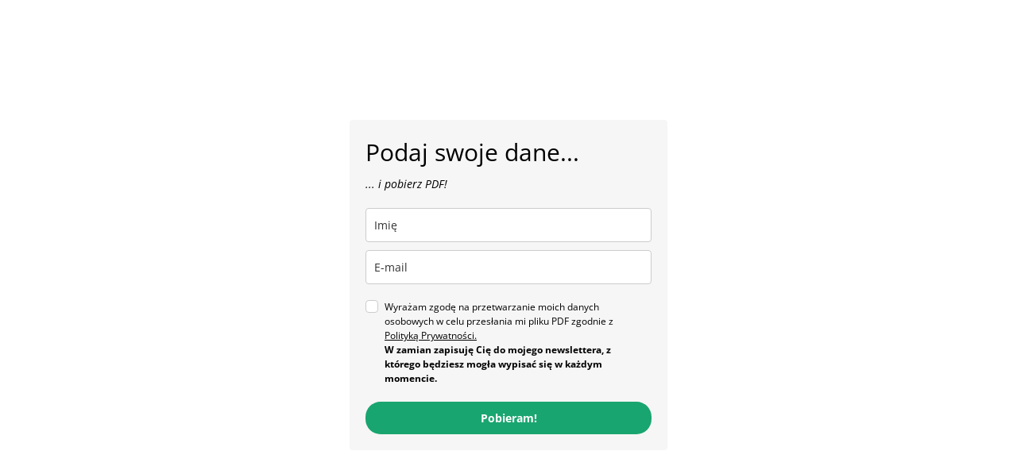

--- FILE ---
content_type: text/html; charset=utf-8
request_url: https://landing.mailerlite.com/webforms/landing/y4t4m8
body_size: 3109
content:
<!DOCTYPE html> <html lang="en"> <head> <meta charset="utf-8"> <meta http-equiv="X-UA-Compatible" content="IE=edge"> <meta name="viewport" content="width=device-width,initial-scale=1,maximum-scale=1"> <title></title> <style>body,html{height:100%}</style> <style type="text/css">body{background-color:#fff;margin:0;padding:0}</style><meta name="robots" content="noindex, nofollow"></head> <body> <style type="text/css" move-to-head>.ml-form-embedContainer{height:99.99%}</style> <style type="text/css">@import url(https://static.mailerlite.com/assets/plugins/groot/modules/includes/groot_fonts/import.css?version=1619434);</style> <style type="text/css">.ml-form-embedSubmitLoad{display:inline-block;width:20px;height:20px}.sr-only{position:absolute;width:1px;height:1px;padding:0;margin:-1px;overflow:hidden;clip:rect(0,0,0,0);border:0}.ml-form-embedSubmitLoad:after{content:" ";display:block;width:11px;height:11px;margin:1px;border-radius:50%;border:4px solid #fff;border-color:#fff #fff #fff transparent;animation:ml-form-embedSubmitLoad 1.2s linear infinite}@keyframes ml-form-embedSubmitLoad{0%{transform:rotate(0)}100%{transform:rotate(360deg)}}#mlb2-3297994.ml-form-embedContainer{box-sizing:border-box;display:table;margin:0 auto;position:static;width:100%!important}#mlb2-3297994.ml-form-embedContainer button,#mlb2-3297994.ml-form-embedContainer h4,#mlb2-3297994.ml-form-embedContainer p,#mlb2-3297994.ml-form-embedContainer span{text-transform:none!important;letter-spacing:normal!important}#mlb2-3297994.ml-form-embedContainer .ml-form-embedWrapper{background-color:#f6f6f6;border-width:0;border-color:transparent;border-radius:4px;border-style:solid;box-sizing:border-box;display:inline-block!important;margin:0;padding:0;position:relative}#mlb2-3297994.ml-form-embedContainer .ml-form-embedWrapper.embedDefault,#mlb2-3297994.ml-form-embedContainer .ml-form-embedWrapper.embedPopup{width:400px}#mlb2-3297994.ml-form-embedContainer .ml-form-embedWrapper.embedForm{max-width:400px;width:100%}#mlb2-3297994.ml-form-embedContainer .ml-form-align-left{text-align:left}#mlb2-3297994.ml-form-embedContainer .ml-form-align-center{text-align:center}#mlb2-3297994.ml-form-embedContainer .ml-form-align-default{display:table-cell!important;vertical-align:middle!important;text-align:center!important}#mlb2-3297994.ml-form-embedContainer .ml-form-align-right{text-align:right}#mlb2-3297994.ml-form-embedContainer .ml-form-embedWrapper .ml-form-embedHeader img{border-top-left-radius:4px;border-top-right-radius:4px;height:auto;margin:0 auto!important;max-width:100%;width:undefinedpx}#mlb2-3297994.ml-form-embedContainer .ml-form-embedWrapper .ml-form-embedBody,#mlb2-3297994.ml-form-embedContainer .ml-form-embedWrapper .ml-form-successBody{padding:20px 20px 0 20px}#mlb2-3297994.ml-form-embedContainer .ml-form-embedWrapper .ml-form-embedBody.ml-form-embedBodyHorizontal{padding-bottom:0}#mlb2-3297994.ml-form-embedContainer .ml-form-embedWrapper .ml-form-embedBody .ml-form-embedContent,#mlb2-3297994.ml-form-embedContainer .ml-form-embedWrapper .ml-form-successBody .ml-form-successContent{text-align:left;margin:0 0 20px 0}#mlb2-3297994.ml-form-embedContainer .ml-form-embedWrapper .ml-form-embedBody .ml-form-embedContent h4,#mlb2-3297994.ml-form-embedContainer .ml-form-embedWrapper .ml-form-successBody .ml-form-successContent h4{color:#000;font-family:'Open Sans',Arial,Helvetica,sans-serif;font-size:30px;font-weight:400;margin:0 0 10px 0;text-align:left;word-break:break-word}#mlb2-3297994.ml-form-embedContainer .ml-form-embedWrapper .ml-form-embedBody .ml-form-embedContent p,#mlb2-3297994.ml-form-embedContainer .ml-form-embedWrapper .ml-form-successBody .ml-form-successContent p{color:#000;font-family:'Open Sans',Arial,Helvetica,sans-serif;font-size:14px;font-weight:400;line-height:20px;margin:0 0 10px 0;text-align:left}#mlb2-3297994.ml-form-embedContainer .ml-form-embedWrapper .ml-form-embedBody .ml-form-embedContent ol,#mlb2-3297994.ml-form-embedContainer .ml-form-embedWrapper .ml-form-embedBody .ml-form-embedContent ul,#mlb2-3297994.ml-form-embedContainer .ml-form-embedWrapper .ml-form-successBody .ml-form-successContent ol,#mlb2-3297994.ml-form-embedContainer .ml-form-embedWrapper .ml-form-successBody .ml-form-successContent ul{color:#000;font-family:'Open Sans',Arial,Helvetica,sans-serif;font-size:14px}#mlb2-3297994.ml-form-embedContainer .ml-form-embedWrapper .ml-form-embedBody .ml-form-embedContent ol ol,#mlb2-3297994.ml-form-embedContainer .ml-form-embedWrapper .ml-form-successBody .ml-form-successContent ol ol{list-style-type:lower-alpha}#mlb2-3297994.ml-form-embedContainer .ml-form-embedWrapper .ml-form-embedBody .ml-form-embedContent ol ol ol,#mlb2-3297994.ml-form-embedContainer .ml-form-embedWrapper .ml-form-successBody .ml-form-successContent ol ol ol{list-style-type:lower-roman}#mlb2-3297994.ml-form-embedContainer .ml-form-embedWrapper .ml-form-embedBody .ml-form-embedContent p a,#mlb2-3297994.ml-form-embedContainer .ml-form-embedWrapper .ml-form-successBody .ml-form-successContent p a{color:#000;text-decoration:underline}#mlb2-3297994.ml-form-embedContainer .ml-form-embedWrapper .ml-block-form .ml-field-group{text-align:left!important}#mlb2-3297994.ml-form-embedContainer .ml-form-embedWrapper .ml-block-form .ml-field-group label{margin-bottom:5px;color:#333;font-size:14px;font-family:'Open Sans',Arial,Helvetica,sans-serif;font-weight:700;font-style:normal;text-decoration:none;display:inline-block;line-height:20px}#mlb2-3297994.ml-form-embedContainer .ml-form-embedWrapper .ml-form-embedBody .ml-form-embedContent p:last-child,#mlb2-3297994.ml-form-embedContainer .ml-form-embedWrapper .ml-form-successBody .ml-form-successContent p:last-child{margin:0}#mlb2-3297994.ml-form-embedContainer .ml-form-embedWrapper .ml-form-embedBody form{margin:0;width:100%}#mlb2-3297994.ml-form-embedContainer .ml-form-embedWrapper .ml-form-embedBody .ml-form-checkboxRow,#mlb2-3297994.ml-form-embedContainer .ml-form-embedWrapper .ml-form-embedBody .ml-form-formContent{margin:0 0 20px 0;width:100%}#mlb2-3297994.ml-form-embedContainer .ml-form-embedWrapper .ml-form-embedBody .ml-form-checkboxRow{float:left}#mlb2-3297994.ml-form-embedContainer .ml-form-embedWrapper .ml-form-embedBody .ml-form-formContent.horozintalForm{margin:0;padding:0 0 20px 0;width:100%;height:auto;float:left}#mlb2-3297994.ml-form-embedContainer .ml-form-embedWrapper .ml-form-embedBody .ml-form-fieldRow{margin:0 0 10px 0;width:100%}#mlb2-3297994.ml-form-embedContainer .ml-form-embedWrapper .ml-form-embedBody .ml-form-fieldRow.ml-last-item{margin:0}#mlb2-3297994.ml-form-embedContainer .ml-form-embedWrapper .ml-form-embedBody .ml-form-fieldRow.ml-formfieldHorizintal{margin:0}#mlb2-3297994.ml-form-embedContainer .ml-form-embedWrapper .ml-form-embedBody .ml-form-fieldRow input{background-color:#fff!important;color:#333!important;border-color:#ccc;border-radius:4px!important;border-style:solid!important;border-width:1px!important;font-family:'Open Sans',Arial,Helvetica,sans-serif;font-size:14px!important;height:auto;line-height:21px!important;margin-bottom:0;margin-top:0;margin-left:0;margin-right:0;padding:10px 10px!important;width:100%!important;box-sizing:border-box!important;max-width:100%!important}#mlb2-3297994.ml-form-embedContainer .ml-form-embedWrapper .ml-form-embedBody .ml-form-fieldRow input::-webkit-input-placeholder,#mlb2-3297994.ml-form-embedContainer .ml-form-embedWrapper .ml-form-embedBody .ml-form-horizontalRow input::-webkit-input-placeholder{color:#333}#mlb2-3297994.ml-form-embedContainer .ml-form-embedWrapper .ml-form-embedBody .ml-form-fieldRow input::-moz-placeholder,#mlb2-3297994.ml-form-embedContainer .ml-form-embedWrapper .ml-form-embedBody .ml-form-horizontalRow input::-moz-placeholder{color:#333}#mlb2-3297994.ml-form-embedContainer .ml-form-embedWrapper .ml-form-embedBody .ml-form-fieldRow input:-ms-input-placeholder,#mlb2-3297994.ml-form-embedContainer .ml-form-embedWrapper .ml-form-embedBody .ml-form-horizontalRow input:-ms-input-placeholder{color:#333}#mlb2-3297994.ml-form-embedContainer .ml-form-embedWrapper .ml-form-embedBody .ml-form-fieldRow input:-moz-placeholder,#mlb2-3297994.ml-form-embedContainer .ml-form-embedWrapper .ml-form-embedBody .ml-form-horizontalRow input:-moz-placeholder{color:#333}#mlb2-3297994.ml-form-embedContainer .ml-form-embedWrapper .ml-form-embedBody .ml-form-fieldRow textarea,#mlb2-3297994.ml-form-embedContainer .ml-form-embedWrapper .ml-form-embedBody .ml-form-horizontalRow textarea{background-color:#fff!important;color:#333!important;border-color:#ccc!important;border-radius:4px!important;border-style:solid!important;border-width:1px!important;font-family:'Open Sans',Arial,Helvetica,sans-serif;font-size:14px!important;height:auto;line-height:21px!important;margin-bottom:0;margin-top:0;padding:10px 10px!important;width:100%!important;box-sizing:border-box!important;max-width:100%!important}#mlb2-3297994.ml-form-embedContainer .ml-form-embedWrapper .ml-form-embedBody .ml-form-checkboxRow .label-description::before,#mlb2-3297994.ml-form-embedContainer .ml-form-embedWrapper .ml-form-embedBody .ml-form-embedPermissions .ml-form-embedPermissionsOptionsCheckbox .label-description::before,#mlb2-3297994.ml-form-embedContainer .ml-form-embedWrapper .ml-form-embedBody .ml-form-fieldRow .custom-checkbox .custom-control-label::before,#mlb2-3297994.ml-form-embedContainer .ml-form-embedWrapper .ml-form-embedBody .ml-form-fieldRow .custom-radio .custom-control-label::before,#mlb2-3297994.ml-form-embedContainer .ml-form-embedWrapper .ml-form-embedBody .ml-form-horizontalRow .custom-checkbox .custom-control-label::before,#mlb2-3297994.ml-form-embedContainer .ml-form-embedWrapper .ml-form-embedBody .ml-form-horizontalRow .custom-radio .custom-control-label::before,#mlb2-3297994.ml-form-embedContainer .ml-form-embedWrapper .ml-form-embedBody .ml-form-interestGroupsRow .ml-form-interestGroupsRowCheckbox .label-description::before{border-color:#ccc!important;background-color:#fff!important}#mlb2-3297994.ml-form-embedContainer .ml-form-embedWrapper .ml-form-embedBody .ml-form-fieldRow input.custom-control-input[type=checkbox]{box-sizing:border-box;padding:0;position:absolute;z-index:-1;opacity:0;margin-top:5px;margin-left:-24px;overflow:visible}#mlb2-3297994.ml-form-embedContainer .ml-form-embedWrapper .ml-form-embedBody .ml-form-checkboxRow .label-description::before,#mlb2-3297994.ml-form-embedContainer .ml-form-embedWrapper .ml-form-embedBody .ml-form-embedPermissions .ml-form-embedPermissionsOptionsCheckbox .label-description::before,#mlb2-3297994.ml-form-embedContainer .ml-form-embedWrapper .ml-form-embedBody .ml-form-fieldRow .custom-checkbox .custom-control-label::before,#mlb2-3297994.ml-form-embedContainer .ml-form-embedWrapper .ml-form-embedBody .ml-form-horizontalRow .custom-checkbox .custom-control-label::before,#mlb2-3297994.ml-form-embedContainer .ml-form-embedWrapper .ml-form-embedBody .ml-form-interestGroupsRow .ml-form-interestGroupsRowCheckbox .label-description::before{border-radius:4px!important}#mlb2-3297994.ml-form-embedContainer .ml-form-embedWrapper .ml-form-embedBody .ml-form-checkboxRow input[type=checkbox]:checked~.label-description::after,#mlb2-3297994.ml-form-embedContainer .ml-form-embedWrapper .ml-form-embedBody .ml-form-embedPermissions .ml-form-embedPermissionsOptionsCheckbox input[type=checkbox]:checked~.label-description::after,#mlb2-3297994.ml-form-embedContainer .ml-form-embedWrapper .ml-form-embedBody .ml-form-fieldRow .custom-checkbox .custom-control-input:checked~.custom-control-label::after,#mlb2-3297994.ml-form-embedContainer .ml-form-embedWrapper .ml-form-embedBody .ml-form-horizontalRow .custom-checkbox .custom-control-input:checked~.custom-control-label::after,#mlb2-3297994.ml-form-embedContainer .ml-form-embedWrapper .ml-form-embedBody .ml-form-interestGroupsRow .ml-form-interestGroupsRowCheckbox input[type=checkbox]:checked~.label-description::after{background-color:#fff;mask-image:url(https://cdn.mailerlite.com/images/default/arrow.svg);-webkit-mask-image:url(https://cdn.mailerlite.com/images/default/arrow.svg)}#mlb2-3297994.ml-form-embedContainer .ml-form-embedWrapper .ml-form-embedBody .ml-form-fieldRow .custom-radio .custom-control-input:checked~.custom-control-label::after{background-color:#fff;mask-image:url(https://cdn.mailerlite.com/images/default/circle.svg);-webkit-mask-image:url(https://cdn.mailerlite.com/images/default/circle.svg)}#mlb2-3297994.ml-form-embedContainer .ml-form-embedWrapper .ml-form-embedBody .ml-form-checkboxRow input[type=checkbox]:checked~.label-description::before,#mlb2-3297994.ml-form-embedContainer .ml-form-embedWrapper .ml-form-embedBody .ml-form-embedPermissions .ml-form-embedPermissionsOptionsCheckbox input[type=checkbox]:checked~.label-description::before,#mlb2-3297994.ml-form-embedContainer .ml-form-embedWrapper .ml-form-embedBody .ml-form-fieldRow .custom-checkbox .custom-control-input:checked~.custom-control-label::before,#mlb2-3297994.ml-form-embedContainer .ml-form-embedWrapper .ml-form-embedBody .ml-form-fieldRow .custom-radio .custom-control-input:checked~.custom-control-label::before,#mlb2-3297994.ml-form-embedContainer .ml-form-embedWrapper .ml-form-embedBody .ml-form-horizontalRow .custom-checkbox .custom-control-input:checked~.custom-control-label::before,#mlb2-3297994.ml-form-embedContainer .ml-form-embedWrapper .ml-form-embedBody .ml-form-horizontalRow .custom-radio .custom-control-input:checked~.custom-control-label::before,#mlb2-3297994.ml-form-embedContainer .ml-form-embedWrapper .ml-form-embedBody .ml-form-interestGroupsRow .ml-form-interestGroupsRowCheckbox input[type=checkbox]:checked~.label-description::before{border-color:#19a56f!important;background-color:#19a56f!important;color:#fff!important}#mlb2-3297994.ml-form-embedContainer .ml-form-embedWrapper .ml-form-embedBody .ml-form-fieldRow .custom-checkbox .custom-control-label::after,#mlb2-3297994.ml-form-embedContainer .ml-form-embedWrapper .ml-form-embedBody .ml-form-fieldRow .custom-checkbox .custom-control-label::before,#mlb2-3297994.ml-form-embedContainer .ml-form-embedWrapper .ml-form-embedBody .ml-form-fieldRow .custom-radio .custom-control-label::after,#mlb2-3297994.ml-form-embedContainer .ml-form-embedWrapper .ml-form-embedBody .ml-form-fieldRow .custom-radio .custom-control-label::before,#mlb2-3297994.ml-form-embedContainer .ml-form-embedWrapper .ml-form-embedBody .ml-form-horizontalRow .custom-checkbox .custom-control-label::after,#mlb2-3297994.ml-form-embedContainer .ml-form-embedWrapper .ml-form-embedBody .ml-form-horizontalRow .custom-checkbox .custom-control-label::before,#mlb2-3297994.ml-form-embedContainer .ml-form-embedWrapper .ml-form-embedBody .ml-form-horizontalRow .custom-radio .custom-control-label::after,#mlb2-3297994.ml-form-embedContainer .ml-form-embedWrapper .ml-form-embedBody .ml-form-horizontalRow .custom-radio .custom-control-label::before{top:2;box-sizing:border-box}#mlb2-3297994.ml-form-embedContainer .ml-form-embedWrapper .ml-form-embedBody .ml-form-checkboxRow .label-description::after,#mlb2-3297994.ml-form-embedContainer .ml-form-embedWrapper .ml-form-embedBody .ml-form-checkboxRow .label-description::before,#mlb2-3297994.ml-form-embedContainer .ml-form-embedWrapper .ml-form-embedBody .ml-form-embedPermissions .ml-form-embedPermissionsOptionsCheckbox .label-description::after,#mlb2-3297994.ml-form-embedContainer .ml-form-embedWrapper .ml-form-embedBody .ml-form-embedPermissions .ml-form-embedPermissionsOptionsCheckbox .label-description::before{top:0!important;box-sizing:border-box!important}#mlb2-3297994.ml-form-embedContainer .ml-form-embedWrapper .ml-form-embedBody .ml-form-checkboxRow .label-description::after,#mlb2-3297994.ml-form-embedContainer .ml-form-embedWrapper .ml-form-embedBody .ml-form-checkboxRow .label-description::before{top:0!important;box-sizing:border-box!important}#mlb2-3297994.ml-form-embedContainer .ml-form-embedWrapper .ml-form-embedBody .ml-form-interestGroupsRow .ml-form-interestGroupsRowCheckbox .label-description::after{top:3px!important;box-sizing:border-box!important;position:absolute;left:-21px;display:block;width:10px;height:10px;content:""}#mlb2-3297994.ml-form-embedContainer .ml-form-embedWrapper .ml-form-embedBody .ml-form-interestGroupsRow .ml-form-interestGroupsRowCheckbox .label-description::before{top:0!important;box-sizing:border-box!important}#mlb2-3297994.ml-form-embedContainer .ml-form-embedWrapper .ml-form-embedBody .custom-control-label::before{position:absolute;top:4px;left:-24px;display:block;width:16px;height:16px;pointer-events:none;content:"";background-color:#fff;border:#adb5bd solid 1px;border-radius:50%}#mlb2-3297994.ml-form-embedContainer .ml-form-embedWrapper .ml-form-embedBody .custom-control-label::after{position:absolute;top:5px!important;left:-21px;display:block;width:10px;height:10px;content:""}#mlb2-3297994.ml-form-embedContainer .ml-form-embedWrapper .ml-form-embedBody .ml-form-checkboxRow .label-description::before,#mlb2-3297994.ml-form-embedContainer .ml-form-embedWrapper .ml-form-embedBody .ml-form-embedPermissions .ml-form-embedPermissionsOptionsCheckbox .label-description::before,#mlb2-3297994.ml-form-embedContainer .ml-form-embedWrapper .ml-form-embedBody .ml-form-interestGroupsRow .ml-form-interestGroupsRowCheckbox .label-description::before{position:absolute;top:4px;left:-24px;display:block;width:16px;height:16px;pointer-events:none;content:"";background-color:#fff;border:#adb5bd solid 1px;border-radius:50%}#mlb2-3297994.ml-form-embedContainer .ml-form-embedWrapper .ml-form-embedBody .ml-form-embedPermissions .ml-form-embedPermissionsOptionsCheckbox .label-description::after{position:absolute;top:3px!important;left:-21px;display:block;width:10px;height:10px;content:""}#mlb2-3297994.ml-form-embedContainer .ml-form-embedWrapper .ml-form-embedBody .ml-form-checkboxRow .label-description::after{position:absolute;top:3px!important;left:-21px;display:block;width:10px;height:10px;content:""}#mlb2-3297994.ml-form-embedContainer .ml-form-embedWrapper .ml-form-embedBody .custom-radio .custom-control-label::after{background:no-repeat 50%/50% 50%}#mlb2-3297994.ml-form-embedContainer .ml-form-embedWrapper .ml-form-embedBody .custom-checkbox .custom-control-label::after,#mlb2-3297994.ml-form-embedContainer .ml-form-embedWrapper .ml-form-embedBody .ml-form-checkboxRow .label-description::after,#mlb2-3297994.ml-form-embedContainer .ml-form-embedWrapper .ml-form-embedBody .ml-form-embedPermissions .ml-form-embedPermissionsOptionsCheckbox .label-description::after,#mlb2-3297994.ml-form-embedContainer .ml-form-embedWrapper .ml-form-embedBody .ml-form-interestGroupsRow .ml-form-interestGroupsRowCheckbox .label-description::after{background:no-repeat 50%/50% 50%}#mlb2-3297994.ml-form-embedContainer .ml-form-embedWrapper .ml-form-embedBody .ml-form-fieldRow .custom-control,#mlb2-3297994.ml-form-embedContainer .ml-form-embedWrapper .ml-form-embedBody .ml-form-horizontalRow .custom-control{position:relative;display:block;min-height:1.5rem;padding-left:1.5rem}#mlb2-3297994.ml-form-embedContainer .ml-form-embedWrapper .ml-form-embedBody .ml-form-fieldRow .custom-checkbox .custom-control-input,#mlb2-3297994.ml-form-embedContainer .ml-form-embedWrapper .ml-form-embedBody .ml-form-fieldRow .custom-radio .custom-control-input,#mlb2-3297994.ml-form-embedContainer .ml-form-embedWrapper .ml-form-embedBody .ml-form-horizontalRow .custom-checkbox .custom-control-input,#mlb2-3297994.ml-form-embedContainer .ml-form-embedWrapper .ml-form-embedBody .ml-form-horizontalRow .custom-radio .custom-control-input{position:absolute;z-index:-1;opacity:0;box-sizing:border-box;padding:0}#mlb2-3297994.ml-form-embedContainer .ml-form-embedWrapper .ml-form-embedBody .ml-form-fieldRow .custom-checkbox .custom-control-label,#mlb2-3297994.ml-form-embedContainer .ml-form-embedWrapper .ml-form-embedBody .ml-form-fieldRow .custom-radio .custom-control-label,#mlb2-3297994.ml-form-embedContainer .ml-form-embedWrapper .ml-form-embedBody .ml-form-horizontalRow .custom-checkbox .custom-control-label,#mlb2-3297994.ml-form-embedContainer .ml-form-embedWrapper .ml-form-embedBody .ml-form-horizontalRow .custom-radio .custom-control-label{color:#000;font-size:12px!important;font-family:'Open Sans',Arial,Helvetica,sans-serif;line-height:22px;margin-bottom:0;position:relative;vertical-align:top;font-style:normal;font-weight:700}#mlb2-3297994.ml-form-embedContainer .ml-form-embedWrapper .ml-form-embedBody .ml-form-fieldRow .custom-select,#mlb2-3297994.ml-form-embedContainer .ml-form-embedWrapper .ml-form-embedBody .ml-form-horizontalRow .custom-select{background-color:#fff!important;color:#333!important;border-color:#ccc!important;border-radius:4px!important;border-style:solid!important;border-width:1px!important;font-family:'Open Sans',Arial,Helvetica,sans-serif;font-size:14px!important;line-height:20px!important;margin-bottom:0;margin-top:0;padding:10px 28px 10px 12px!important;width:100%!important;box-sizing:border-box!important;max-width:100%!important;height:auto;display:inline-block;vertical-align:middle;background:url(https://cdn.mailerlite.com/images/default/dropdown.svg) no-repeat right .75rem center/8px 10px;-webkit-appearance:none;-moz-appearance:none;appearance:none}#mlb2-3297994.ml-form-embedContainer .ml-form-embedWrapper .ml-form-embedBody .ml-form-horizontalRow{height:auto;width:100%;float:left}.ml-form-formContent.horozintalForm .ml-form-horizontalRow .ml-input-horizontal{width:70%;float:left}.ml-form-formContent.horozintalForm .ml-form-horizontalRow .ml-button-horizontal{width:30%;float:left}.ml-form-formContent.horozintalForm .ml-form-horizontalRow .ml-button-horizontal.labelsOn{padding-top:25px}.ml-form-formContent.horozintalForm .ml-form-horizontalRow .horizontal-fields{box-sizing:border-box;float:left;padding-right:10px}#mlb2-3297994.ml-form-embedContainer .ml-form-embedWrapper .ml-form-embedBody .ml-form-horizontalRow input{background-color:#fff;color:#333;border-color:#ccc;border-radius:4px;border-style:solid;border-width:1px;font-family:'Open Sans',Arial,Helvetica,sans-serif;font-size:14px;line-height:20px;margin-bottom:0;margin-top:0;padding:10px 10px;width:100%;box-sizing:border-box;overflow-y:initial}#mlb2-3297994.ml-form-embedContainer .ml-form-embedWrapper .ml-form-embedBody .ml-form-horizontalRow button{background-color:#19a56f!important;border-color:#19a56f;border-style:solid;border-width:1px;border-radius:19px;box-shadow:none;color:#fff!important;cursor:pointer;font-family:'Open Sans',Arial,Helvetica,sans-serif;font-size:14px!important;font-weight:700;line-height:20px;margin:0!important;padding:10px!important;width:100%;height:auto}#mlb2-3297994.ml-form-embedContainer .ml-form-embedWrapper .ml-form-embedBody .ml-form-horizontalRow button:hover{background-color:#333!important;border-color:#333!important}#mlb2-3297994.ml-form-embedContainer .ml-form-embedWrapper .ml-form-embedBody .ml-form-checkboxRow input[type=checkbox]{box-sizing:border-box;padding:0;position:absolute;z-index:-1;opacity:0;margin-top:5px;margin-left:-24px;overflow:visible}#mlb2-3297994.ml-form-embedContainer .ml-form-embedWrapper .ml-form-embedBody .ml-form-checkboxRow .label-description{color:#000;display:block;font-family:'Open Sans',Arial,Helvetica,sans-serif;font-size:12px;text-align:left;margin-bottom:0;position:relative;vertical-align:top}#mlb2-3297994.ml-form-embedContainer .ml-form-embedWrapper .ml-form-embedBody .ml-form-checkboxRow label{font-weight:400;margin:0;padding:0;position:relative;display:block;min-height:24px;padding-left:24px}#mlb2-3297994.ml-form-embedContainer .ml-form-embedWrapper .ml-form-embedBody .ml-form-checkboxRow label a{color:#000;text-decoration:underline}#mlb2-3297994.ml-form-embedContainer .ml-form-embedWrapper .ml-form-embedBody .ml-form-checkboxRow label p{color:#000!important;font-family:'Open Sans',Arial,Helvetica,sans-serif!important;font-size:12px!important;font-weight:400!important;line-height:18px!important;padding:0!important;margin:0 5px 0 0!important}#mlb2-3297994.ml-form-embedContainer .ml-form-embedWrapper .ml-form-embedBody .ml-form-checkboxRow label p:last-child{margin:0}#mlb2-3297994.ml-form-embedContainer .ml-form-embedWrapper .ml-form-embedBody .ml-form-embedSubmit{margin:0 0 20px 0;float:left;width:100%}#mlb2-3297994.ml-form-embedContainer .ml-form-embedWrapper .ml-form-embedBody .ml-form-embedSubmit button{background-color:#19a56f!important;border:none!important;border-radius:19px!important;box-shadow:none!important;color:#fff!important;cursor:pointer;font-family:'Open Sans',Arial,Helvetica,sans-serif!important;font-size:14px!important;font-weight:700!important;line-height:21px!important;height:auto;padding:10px!important;width:100%!important;box-sizing:border-box!important}#mlb2-3297994.ml-form-embedContainer .ml-form-embedWrapper .ml-form-embedBody .ml-form-embedSubmit button.loading{display:none}#mlb2-3297994.ml-form-embedContainer .ml-form-embedWrapper .ml-form-embedBody .ml-form-embedSubmit button:hover{background-color:#333!important}.ml-subscribe-close{width:30px;height:30px;background:url(https://cdn.mailerlite.com/images/default/modal_close.png) no-repeat;background-size:30px;cursor:pointer;margin-top:-10px;margin-right:-10px;position:absolute;top:0;right:0}.ml-error input{border-color:red!important}.ml-error .label-description,.ml-error .label-description p,.ml-error .label-description p a,.ml-error label:first-child{color:red!important}#mlb2-3297994.ml-form-embedContainer .ml-form-embedWrapper .ml-form-embedBody .ml-form-checkboxRow.ml-error .label-description p,#mlb2-3297994.ml-form-embedContainer .ml-form-embedWrapper .ml-form-embedBody .ml-form-checkboxRow.ml-error .label-description p:first-letter{color:red!important}@media only screen and (max-width:400px){.ml-form-embedWrapper.embedDefault,.ml-form-embedWrapper.embedPopup{width:100%!important}.ml-form-formContent.horozintalForm{float:left!important}.ml-form-formContent.horozintalForm .ml-form-horizontalRow{height:auto!important;width:100%!important;float:left!important}.ml-form-formContent.horozintalForm .ml-form-horizontalRow .ml-input-horizontal{width:100%!important}.ml-form-formContent.horozintalForm .ml-form-horizontalRow .ml-input-horizontal>div{padding-right:0!important;padding-bottom:10px}.ml-form-formContent.horozintalForm .ml-button-horizontal{width:100%!important}.ml-form-formContent.horozintalForm .ml-button-horizontal.labelsOn{padding-top:0!important}}</style> <div id="mlb2-3297994" class="ml-form-embedContainer ml-subscribe-form ml-subscribe-form-3297994"> <div class="ml-form-align-default"> <div class="ml-form-embedWrapper embedDefault"> <div class="ml-form-embedBody ml-form-embedBodyDefault row-form"> <div class="ml-form-embedContent" style=""> <h4>Podaj swoje dane...</h4> <p><em>... i pobierz PDF!<br></em></p> </div> <form class="ml-block-form" action="https://static.mailerlite.com/webforms/submit/y4t4m8" data-code="y4t4m8" method="post" target="_blank"> <div class="ml-form-formContent"> <div class="ml-form-fieldRow"> <div class="ml-field-group ml-field-name ml-validate-required"> <input aria-label="name" aria-required="true" type="text" class="form-control" data-inputmask="" name="fields[name]" placeholder="Imię" autocomplete="name"> </div> </div><div class="ml-form-fieldRow ml-last-item"> <div class="ml-field-group ml-field-email ml-validate-email ml-validate-required"> <input aria-label="email" aria-required="true" type="email" class="form-control" data-inputmask="" name="fields[email]" placeholder="E-mail" autocomplete="email"> </div> </div> </div> <div class="ml-form-checkboxRow ml-validate-required"> <label class="checkbox"> <input type="checkbox"> <div class="label-description"> <p>Wyrażam zgodę na przetwarzanie moich danych osobowych w celu przesłania mi pliku PDF zgodnie z <a href="http://www.justynamarkowska/polityka-prywatnosci">Polityką Prywatności.</a></p> <p><strong>W zamian zapisuję Cię do mojego newslettera, z którego będziesz mogła wypisać się w każdym momencie.<br></strong></p> </div> </label> </div> <input type="hidden" name="ml-submit" value="1"> <div class="ml-form-embedSubmit"> <button type="submit" class="primary">Pobieram!</button> <button disabled="disabled" style="display:none" type="button" class="loading"> <div class="ml-form-embedSubmitLoad"></div> <span class="sr-only">Loading...</span> </button> </div> <input type="hidden" name="anticsrf" value="true"> </form> </div> <div class="ml-form-successBody row-success" style="display:none"> <div class="ml-form-successContent"> <h4>Dziękuję!</h4> <p>Potwierdź jeszcze proszę swój adres e-mail. Dopiero wtedy będę mogła wysłać Ci PDF.&nbsp;</p> <p>W swojej skrzynce powinnaś znaleźć mail z linkiem do potwierdzenia. Kliknij w niego, a w kolejnej wiadomości otrzymasz PDF!</p> </div> </div> </div> </div> </div> <script>function ml_webform_success_3297994(){var r=ml_jQuery||jQuery;r(".ml-subscribe-form-3297994 .row-success").show(),r(".ml-subscribe-form-3297994 .row-form").hide()}</script> <img src="https://track.mailerlite.com/webforms/o/3297994/y4t4m8?v1619508618" width="1" height="1" style="max-width:1px;max-height:1px;visibility:hidden;padding:0;margin:0;display:block" alt="." border="0"> <script src="https://static.mailerlite.com/js/w/webforms.min.js?v0c75f831c56857441820dcec3163967c" type="text/javascript"></script> </body> </html>